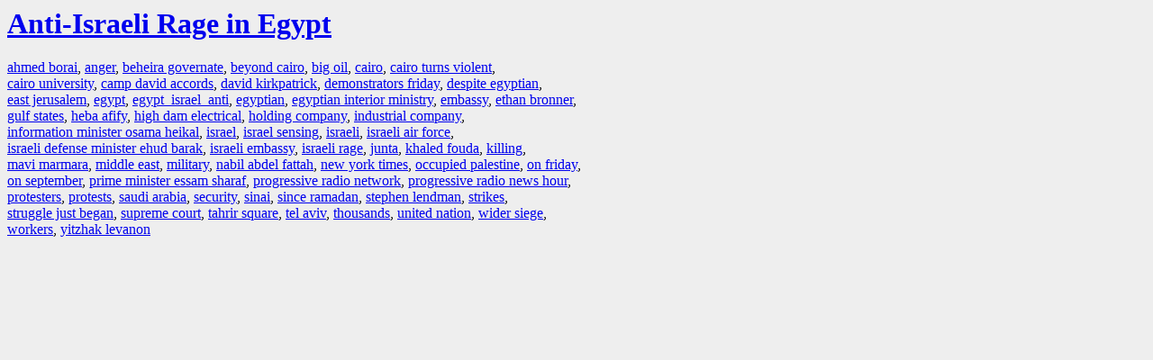

--- FILE ---
content_type: text/html; charset=UTF-8
request_url: https://la.indymedia.org/tags/index.php?id=247714
body_size: 1151
content:
<html>
<head>
<title>LA Indymedia : tag web : Anti-Israeli Rage in Egypt</title>
<link rel="stylesheet" href="main.css" />
<meta name="robots" content="noindex" />
</head>
<body>
<a href="/display.php?id=247714"><h1>Anti-Israeli Rage in Egypt</h1></a>

<a href='tags.php?id=184192'>ahmed&nbsp;borai</a>, <a href='tags.php?id=12954'>anger</a>, <a href='tags.php?id=184189'>beheira&nbsp;governate</a>, <a href='tags.php?id=184177'>beyond&nbsp;cairo</a>, <a href='tags.php?id=9038'>big&nbsp;oil</a>, <a href='tags.php?id=7302'>cairo</a>, <a href='tags.php?id=184168'>cairo&nbsp;turns&nbsp;violent</a>, <a href='tags.php?id=83453'>cairo&nbsp;university</a>, <a href='tags.php?id=24480'>camp&nbsp;david&nbsp;accords</a>, <a href='tags.php?id=70874'>david&nbsp;kirkpatrick</a>, <a href='tags.php?id=184169'>demonstrators&nbsp;friday</a>, <a href='tags.php?id=184183'>despite&nbsp;egyptian</a>, <a href='tags.php?id=6760'>east&nbsp;jerusalem</a>, <a href='tags.php?id=19776'>egypt</a>, <a href='tags.php?id=448527'>egypt&nbsp;&nbsp;israel&nbsp;&nbsp;anti</a>, <a href='tags.php?id=13893'>egyptian</a>, <a href='tags.php?id=184171'>egyptian&nbsp;interior&nbsp;ministry</a>, <a href='tags.php?id=37131'>embassy</a>, <a href='tags.php?id=33465'>ethan&nbsp;bronner</a>, <a href='tags.php?id=3817'>gulf&nbsp;states</a>, <a href='tags.php?id=184167'>heba&nbsp;afify</a>, <a href='tags.php?id=184187'>high&nbsp;dam&nbsp;electrical</a>, <a href='tags.php?id=19397'>holding&nbsp;company</a>, <a href='tags.php?id=184188'>industrial&nbsp;company</a>, <a href='tags.php?id=184174'>information&nbsp;minister&nbsp;osama&nbsp;heikal</a>, <a href='tags.php?id=1255'>israel</a>, <a href='tags.php?id=184178'>israel&nbsp;sensing</a>, <a href='tags.php?id=1259'>israeli</a>, <a href='tags.php?id=72093'>israeli&nbsp;air&nbsp;force</a>, <a href='tags.php?id=51634'>israeli&nbsp;defense&nbsp;minister&nbsp;ehud&nbsp;barak</a>, <a href='tags.php?id=32027'>israeli&nbsp;embassy</a>, <a href='tags.php?id=184160'>israeli&nbsp;rage</a>, <a href='tags.php?id=94803'>junta</a>, <a href='tags.php?id=184164'>khaled&nbsp;fouda</a>, <a href='tags.php?id=7761'>killing</a>, <a href='tags.php?id=34120'>mavi&nbsp;marmara</a>, <a href='tags.php?id=733'>middle&nbsp;east</a>, <a href='tags.php?id=789'>military</a>, <a href='tags.php?id=184176'>nabil&nbsp;abdel&nbsp;fattah</a>, <a href='tags.php?id=2766'>new&nbsp;york&nbsp;times</a>, <a href='tags.php?id=3741'>occupied&nbsp;palestine</a>, <a href='tags.php?id=74'>on&nbsp;friday</a>, <a href='tags.php?id=8594'>on&nbsp;september</a>, <a href='tags.php?id=184195'>prime&nbsp;minister&nbsp;essam&nbsp;sharaf</a>, <a href='tags.php?id=92890'>progressive&nbsp;radio&nbsp;network</a>, <a href='tags.php?id=820'>progressive&nbsp;radio&nbsp;news&nbsp;hour</a>, <a href='tags.php?id=1000'>protesters</a>, <a href='tags.php?id=7295'>protests</a>, <a href='tags.php?id=2402'>saudi&nbsp;arabia</a>, <a href='tags.php?id=677'>security</a>, <a href='tags.php?id=56849'>sinai</a>, <a href='tags.php?id=184185'>since&nbsp;ramadan</a>, <a href='tags.php?id=819'>stephen&nbsp;lendman</a>, <a href='tags.php?id=33753'>strikes</a>, <a href='tags.php?id=184196'>struggle&nbsp;just&nbsp;began</a>, <a href='tags.php?id=1703'>supreme&nbsp;court</a>, <a href='tags.php?id=29731'>tahrir&nbsp;square</a>, <a href='tags.php?id=3711'>tel&nbsp;aviv</a>, <a href='tags.php?id=2229'>thousands</a>, <a href='tags.php?id=20848'>united&nbsp;nation</a>, <a href='tags.php?id=184179'>wider&nbsp;siege</a>, <a href='tags.php?id=681'>workers</a>, <a href='tags.php?id=184172'>yitzhak&nbsp;levanon</a>
</body>
</html>
